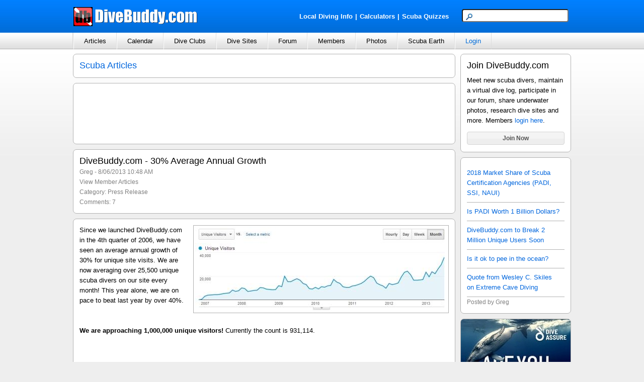

--- FILE ---
content_type: text/html; charset=utf-8
request_url: https://www.divebuddy.com/blog.aspx?BlogID=11310
body_size: 55850
content:

<!DOCTYPE HTML PUBLIC "-//W3C//DTD HTML 4.01//EN" "http://www.w3.org/TR/html4/strict.dtd">
<html xmlns="http://www.w3.org/1999/xhtml" xmlns:fb="http://www.facebook.com/2008/fbml" xmlns:addthis="http://www.addthis.com/help/api-spec" lang="en">
<head>
    
<title>DiveBuddy.com - 30% Average Annual Growth</title>
<meta http-equiv="content-type" content="text/html; charset=UTF-8" />
<meta name="keywords" content="DiveBuddy.com - 30% Average Annual Growth" />
<meta name="description" content="DiveBuddy.com - 30% Average Annual Growth - written by Greg in the Press Release category." />
<link rel="canonical" href="http://www.divebuddy.com/blog/11310/divebuddycom-30-average-annual-growth/"/>
<link rel="shortcut icon" href="https://www.divebuddy.com/favicon.ico" />
<link rel="icon" sizes="196x196" href="https://www.divebuddy.com/images/divebuddy_196-precomposed.png" />
<link rel="apple-touch-icon" href="https://www.divebuddy.com/images/divebuddy_60.png" />
<link rel="apple-touch-icon" sizes="76x76" href="https://www.divebuddy.com/images/divebuddy_76.png" />
<link rel="apple-touch-icon" sizes="120x120" href="https://www.divebuddy.com/images/divebuddy_120.png" />
<link rel="apple-touch-icon" sizes="152x152" href="https://www.divebuddy.com/images/divebuddy_152.png" />
<link rel="apple-touch-icon" sizes="196x196" href="https://www.divebuddy.com/images/divebuddy_196.png" />
<link type="text/css" href="/css/form.css" rel="stylesheet" />
<link type="text/css" href="/css/default.css" rel="stylesheet" />

<!-- START OF OPEN SEARCH TAG -->
<link rel="search" type="application/opensearchdescription+xml" title="DiveBuddy" href="https://www.divebuddy.com/opensearch.xml">
<!-- END OF OPEN SEARCH TAG -->
    <meta property="og:title" content="DiveBuddy.com - 30% Average Annual Growth | DiveBuddy.com"/>
<meta property="og:image" content="https://www.divebuddy.com/members/photos/1_11310.jpg"/>
<meta property="og:url" content="http://www.divebuddy.com/blog/11310/divebuddycom-30-average-annual-growth/"/>
<meta property="og:type" content="article"/>
<meta property="og:site_name" content="DiveBuddy.com"/>
<meta property="og:app_id" content="168035596590928"/>
    <link rel="alternate" type="application/rss+xml" title="Greg's Scuba Articles | DiveBuddy.com" href="http://www.divebuddy.com/rss/blogs_rss.aspx?MemID=1" />
</head>
<body>
    <form method="post" action="./blog.aspx?BlogID=11310" id="form1">
<div class="aspNetHidden">
<input type="hidden" name="__EVENTTARGET" id="__EVENTTARGET" value="" />
<input type="hidden" name="__EVENTARGUMENT" id="__EVENTARGUMENT" value="" />
<input type="hidden" name="__VIEWSTATE" id="__VIEWSTATE" value="Vo/z3N0tHsubaWQSUd9HnTC3h6aK/ZowrKHj5G3ReaAI9BiJSgb5flxjzMBmXTTj7VafFnBXZhxMua6yxh2mDRiKS+qUlCA7FnFU3dusenRgY979KnprVo8/RMFh1hSAWr7ghWO/XjFZi1skixpi/rR5RHsAzK3Y4g/JpyqAD35wP3ZBuiep30qwYKOWyNULp7tQ2zx+JS2CobsSmo9NSPCwHatza9Rwu0XZPBFMVX86Q8qFINZxuCPLsPcCz47YnTqllkfy22Wv04Z5xOb8P/D7xUcCl6aFIUTEIC4zElCh8/gKbc73ow1S8McijPycErRFjKjsxxP0+7FVj8GiSs02m4OkjYMEAR1I8/8N0GkDTPIVSTlSeh9KAkk0cHvx7rFfRGBAmkHBmk8mWR0xh333ZlABlFHDdjcxrbW/f9uaP6kRt7tdH4Vz4mfmqTAZmG1ulVCdTXyKPga+FjkK9/D7eiVAafxBUBjoCn7yxfu1KBT7OqNfMRHTAkh5yEIHVUXm2AzHcBgRbyxFrKXwNJd1/dPWKhv5jGEmnviOEnW9hcS3zXj1+hxRSnPQG71Sqw0lu/[base64]/vj/R1iDByyxFKkobpWGsm+zDn63Bic/y+jHuR2Lbou67ooJXRbzDdhnPCp+Miz2oUO4H0qNjKGoK86nnsqs0oIsRz1Jae4oNJuzKrHwnIDKBZ11loM59RNfMQhXlD0juKUlg3qWn+RYAYUdp+tQ3cXZCbp/kAMPURvtbUlwI61ZjQWMLqtUkYLQ9vBd+Lm8aW+2VHfSy4PSkd3dAzYueHX8lFpFIfuRAnh7LdfhtMu6viy3zR1wigbnkWGegLlvPOYgRnIYytS4h5GkvSUqg75/T7IvW+WFZRW/8G3VhajNqJt5hC6CEhrUKewChiaMhv1CtYFmQIGEDKCZXxTT+P/Y9RKW8KQ8T9QVJGyCCfJOy6avL0zGQEyYRBNbaWwhThVVrQhe6J6ownF0yCxADwDhOE/ZufSfyGn0K0Fm1kcyvkWZNitr7Q0qWO2Qv1aTpdM1FAJG6veVdEPVROnk7lg8kUeobBaFPd9DXqCSQvROqLyGxkAEJMjO5Ia8nq6FIVK7WVt2pTcQrNwGhwgzN6evfK3kV9oSUgIY/92nMAqXxEbA23RBhqGA8HkmaDVaqHkXAU7UH6PtknjHy3dX3Ti3g9sejVYexfF8w53LRsRU4leQ3AXC41+SAj2n6Kxfd8favNQeWW5gPRBcG4GNN9umiokoFh5FYLaE44oJBWrmrANzWkdzArxZRgp3jsGmAV+bdoH/AHKKyGgCJh1o1KMtaB0JAyhxz57sCGuDpXApId33uGekaINWm75Pc4JqxI7UhSN4XZmQd7/psxm31avdh1YSGGYxNR5Q/A/4m7/Ptp5zJhlg3VM2OXL+aF5x9AkDM+zZxtUdLq27OQwYnAJyDqdx/[base64]/R1bDmUHtMCmIR2MQ6Ci6/n58YfeXWyzoR9IyDLo0D2zqgbIowVe9BcSnCZ9Q7u7gDJcCKHH2OQWZzVQ9FnCxIeYoJcbEhHWEr/gcnbyVbR51XbJokpRJe2Cbi2GnQOjkIQvK8+kHPRzcV1TaLtwVB5LvjwcEn61z/yYalxYiVoGGTF9Eb9rqO9Q7sJU6hwLFviWoQMXvG4rmZrIKS90D2yG+E9Cbsp0FBjOt7HkS/3qt+kxZmKb/[base64]/xSQ5eXUoCFTBPO3XtjRIRHVuLOji8Mcr/O1imV3cqqhjlri8FoindyUK6D/GVXIdwmG23EAS+liqxF47tKZmjEqrNJnejJ71HLZQ0SK0ckDGeCCbM883sbxArrj6GrQTLWT8djpyjJ+ec4Iw2gNV03jhnZHxDa0IQ7VxDuU7Uf+DOPMeXTjVsAET78auax7WqA8dS4CCYAe/FsL3YSfyj7NhN8j3ZI5x/EWrdh5zLjdcHDzldU5adctoUP0AH7o4bc+7AXLNnT/7I3grV/5MADbPR2vncgffWgYjQES/6Qih0CYwjrZt0l6v5meaTOdQmsYmNxHOl0W2TclsibySJAhr8//mmJoECSyvv//IgcpkC593zzqBmGxUgVirSwSyE3CetcN9pOMK6Ly4hDC7fqD4nd73CFdjPnAzK8Kr6LD1O/jTLzxWQ0y4ueJXBcuSalOebIhgpxPlpJK3SQ7MwnfC6y+KDt79hLNyXQyzGr+EuKa4DfbVb6Arue2UUYENKp3/NumtZwyPwrCmEADcnrbshHm787ppfXmM8TC5Z0suJP8XPyCpopprMwrAnsMhU/8Gy9bVYctaJuFk+nu/XIXNB22drYcG5qBI7h2MfnPeTzY9sf5HlTOqQqc8YzQGDhXiFZtarYLm1zyhBqi/MVLBT0s+eOo0gjGPFNHvfLGkYHMC7peghl2VjHcC3FNTc8EW8NM+X0aMk0yHmz+cJrWZyB8EEMoonijuSxVSdT4tTU0C60WWHIniUrC7uCFjzrSUqscSIahHVYzdYVAsZ3lZojQ0xyQDHrVhq4FkDf+f5CRle6bt/tUgUdQNZpnjzlh5PebPXSKGqF6FiQTikDjC1XNBz5AQC6sICifAJnz12ApsNdsB6rV5MyEpfKqIpg2SjnefmwBd7M/DpHrrkqztQ2KgrYa7rOApIg54XTiyJkkf+DjF8oxtJ8mYtOO/Dcy6L1NextUIr+RYA7WyM9ZKazod7sEp4WgGy/028AFXvlUWGAwv4/YnvyaP/rcTm97L0ZJeA2ICit1l/U1HQwqhX/4CX9WYjvQv+Fx+uLg6Grf7VN9KzLcqiiyhTpYlorKB0GGboqkNlu3HAZSaDbjfGq6Q69ReP8KoKKH8P0gReea1WUXTla/DNdwM/tiiqEQZtXztI434d2LRU0KaMZNB5K2kmSK9pgtMs+pJqcGJzrWHmPgj0zyCUQ2opl9OAPNjLRQUubURaqNQfmKDxBgJUtkERksnoVVW86Ek4byQh1OhxrjzzTSm8ffoaFA1CL7VtEnunyA7/BMCKZYFu5KRROvemDvmh08r+DBVOdWDcr9KKYQpcGhO8A31/Onl7TdFnh57yb7HGjpdI4LlFmwcz0B60iWrJ85XjNuCc0lqMAkBosdns893fB0iy52rF0SD9O/IQH5TMOvj1NW07slwtcigQt+ylWyJF4Xoc6qg0fqjggs/mv0u7bULJbebUlietRP1emXAZtTO+m29O+aWtbbVhELTWr2m2A0IWazzNLD/4ly8TvdDXjmecjo82XVQvFfda5Kkj+14I9iqUUtcitBM7RSykeBMzXdLXc8TZYbYNBb5yEU9u1PUPduJctOrZ9IKB5udELUmVTTJwbCwAT/dpy37Yq/45FQ7JSg3pnFwSbjkDF80p5v1TBFwlQeLf+PYUwG/A5FjXECS97P4wMFBxnE38PVrDFqOa8p5YpbcvXQFSPGgjUe/BNxUG/dQdqViGOk6l8gSrUyG52CIDdgB76eeHo/E5bIewenjRFjvxkXNxRT0AmxRuzDAnJve/zDd1RaJ6AdM6ujIq8cbiW1fyBjxbKAEq5aM11lFpAAU2yKI513JtwOYv1nQ3xH6N3icCQu1EMPTXG6okbnOFGIimMieC+CGInDlpTnjclQk4ZPYkUyu/[base64]/aYhIoOwr0VjI28IBPvy73ITMd9BaECipa3YjRd8noTN6wwRQM+4PpFkeOvvUen+BhY9EII4/U0VZRzSMGPB8rWgU22ze+K/fcvyfQfYhyvWBOV6k1F8UkGux8ipYCznyJvR32+N+P7zPKabS9z6omvC22hhzR/hDibHJBQVmYnDRI08PI0vjk0I2wV2k3nW1GvOh0ny6uHapNAZVWGnwtdp0y5TSipG/cvvATJ2acuV+8nd8Zm9SpEUKOWU6TDh1/jApU0dIu5i81nUKXD21i5Zyt+ItuTcwAsKbVyLBqH+t2OkHWSqnrS8YMtfq0O3y197g8cT36uoLq5QhRwKrd9ZkusBBF+3HGoTjvBEsHuTN3jywPA7lY8ER7Mh4dLjT9iq6x67naI9b9s9OK/ngpFYrHKmWbk6aZpG/hl+0LhsrAY3Ax0BycvSiRKwx3wD2x+ZacgsppAfZ6IdT8n8VK3ful21ukVzZO70MToenE/n3D5SlbxCfzwt2RcKe1HZ9OP/KN1P8ic47p2i/M2WR1MR96q9ga55C/iJTKwDXHQklYpTAgIXKQZnpAOuna3C0aEP0JCxyLQcycCi5uFRXAs4/mMznmbf0e3+GAmCi7SqJkpWudxGPZfrhUAmow2+Fn6FrmZnlvwUJXugB4mnZH+MDayVfl1SXn1cJjehAVLOityhDN/JKR7YefyzizWh5hT3IXq9Q+J2vyBcfG+kkngxooAgkuLEG8qcBLIynm3RF9SJazw8HA3+czwDmC0QxgC7JoBeMFxg5334DWHNr2Rh8P0HSe40W/kUJr10VB+AB1/hJ9msdxtFcLJbt0Lt/fxBd332qyCEuN8CINmfPsBGA/vn+JTPPp0RlH/1h4/LDLBt3hEca9bzd66AigIpTD5hRB8LIRZ93M5qn6yBuAdBuhU+A11DRfAvG2xGgIcG2AqYWq/W5gBQAH4+KwNCzldmSg8juJ8DkqHi2fOWPOj7wF2PVrCiCyco9wcmhBG6THOX9uizmPbYGwGO4/Osaeif7ecdwJB/d9dhtiegzb/dfI2ACHEtsA42be0tcyoC2Lbm5oB4s49HxxKCXIGq6Y1JCLkTd3e7Ma4IIYH5rJMQmtsrLXlxGD1Zo/j7wHV46/[base64]/AvyW5T03qPMggX893+zSMMVWzTW5mABDMjD92tBnajB7m47cMgNSUzdbQAhpNWwYp6tmR2qFZxzGlk9cEtjwQwYlVMEf4HvP57m1c1rHzytL4X8E8QTdnLh1xaj+9tssCrTs3nkoMmlGC4Sbt82vZtk497AQBogVW6AHRR4sy39RZGWNP/auoqUjadVh5AfSzrDF0bUu/[base64]/1W944DwvXuyFQu29w1HBxuz92bDCt5dck9KOl34mQJUfcLszcl8RBQhp+t13ZO7de/O+9hwlIwzZX/o/2J31YzWkImUQfsmI+YpFCaZpuvTXMsfV7sXMSehGeLMukDau33o39xOhqwx+VX/AZaX+XV7oZq2sixPpqAGPE2/PJc6IGgX3ob6Vv6L4s4KH8/MHtk6rbKakUjhGeY9GnbI5GAKWvtfD3Dd0qHCYt3vOuG+kLwcZKDBjMKUyjv7OtZeLmysJnAjJp1qNAhMv0El5eGjOD32qBQlLjwiesl0uPVP2hzyuuG+tTgQ6YZM2TeN+dIUmOb10CoCpn6x0k9BPQbOyXa24P/ZUJw7PDSV1uVsSZyOpUyLjg+wSIpNl0Gzew2/dYXpTxMDZfJlNdb146a0BhgSIo+0r2m2OrsqRh7H3XJozGFr3PfVxT4YwT6Jcyyd3Zqf5UGjLRO9zow7Gzt3S+udE+3pDkgQXWFbvdKlJnUGzz6S8KTE5qIhPe4rTfAVUs1yL58yapsPrRmMRPWYQ+2QqG4KjyHDI9U7DaV5iECrneIZ6akFrJVMPn/HZq+HTcsQkdNyTgSEhSeOjVkSFmSfn+BcLeC0zi4BWatKkAKvhxz/flpbmjFsgNnYyZ3lOf8Jq5myR2Zuj3IWRgdIpTEOBai7kCgqqi/gE5fuWRCos9++49c0+CP/UkAVvt+LGg+Iv5MLsIqgi6GiJWPSsnC2Pp3ta9wx5yHhdSQsWrAm+L31EMTp0WEU1Q8YJ86VU/[base64]/b4rbM1nRFYJjLzWuP4gjVUfv6EyI4mnkZGf2MZw1rr8evW26xVc7enfFbJmJhUBw399CAI+y4PMCIO8ubR+k3/GsXCaEKTEoA//KMEgHe9z8xULfk6OVB0563TpS67LyVmbzAfU1Ri/[base64]/vKq0uzwk5Mz1UhTzelmil+P345a6xX9d64kyoYEvOez27M7CC978v9GqLCneDezED/54VNm07GYYhhVTZnuvZ8sw7HIvt8izTOfrUEpk4w6mq3G0PFc0+3wfPt+r9BZ/sn7WKmcFpdSxE5de+lb2m2DoZoXF+7GGHHlBa3RIOZe5hEWe+eHfKsi0ULb2XniuVWM/29G9KoH1R79ZmchjaMcTNhViMGXB+jOD4jV1RSGxKIktQ3GllioTGNLrPXCTjGWFNqi5XrtKKNngJzYgetcspqlh/haOmUkGiAPbC8ODAxCv2ongu7bH8M8oOc49SLLJNP5Rxp42f6LEbSe8/0GV4ocldI4CqQAaC1uBb8YHYPkFTKfanirB9f206QlAqCDW8huoDzEhjt8zJeLYwYdsC5oQVAozdGcOhXRf136EmLv3kR5gQMsR3T9w0o1b6JUxuohcifEJkJm7euFl3I5TxKAM2/+nDrVQlGtP6YWnumPjwXQtyvCtGpm5R5JAu+1SgnYukZiAVO39Fdef1ze2DJRamU6P/g6XNGYiGY7MnFHtKz2hbY6g4n7XU1s124BCCvIPGxBars9eyP5rMNCb61ANLI4pg5vbzVNylkMFIua/Omq6anQrfBYB5DrHn8Uhm+j7JcyvkDLb1o9tmpGSHPM+NqtlvlLseZaWOIELW1ZQeWzlxCOsjX0gkFgX8KBP6aDDwhMPDS7NkFxfEtIyfTT1Kj7L86knHhvPJKq2bGCrX+WUzThFR39mdXVytjN5/FMRA0ToGh+GoxqrZ2R3W3rgLuUf9r31MmcLUDFpddR+6y79tKJbNj0OqEIXnLE7xFSOXrIz3DnA6n2db4g+4BcJVP99p412e9kSK52vmldfJMM50hTGeSOrWc1wYQJ0mIO9W2xif5+R/4vce0rhRnSHR6OL4RPbZBog6jEEklD0h7ug5Dq494jU/sF5ULtuxx/[base64]/2GovFTfATCWJJoqrVcSicwXPX4jI8bYoLkk+dCFVdyPqLIREXZ7KfPYkqPBlzpgI8oa6GnY8gl2LBacll1xhWrt+T1Fy59/[base64]/79lUsDfQL9C0npQ7NwaksW98KBmdI/2O3CDSNN+8bQOOHeliS79Xe3LZ0AwRWU6pxQqTXfzPrO32kUknzsNY7rZdxOdWumVObB7QeY0uoKzT9KwI/4XmdLLxJPHBRVSTk3lubOzk1E4YkR4PaqT6oBQkb89aAwXlZde4oMa1dcDT28B6x8RhMpQUUfnKPN8g3aOaqfk8yELWH+/yI7XruRX1/EHHTIlXcanZwBAEaPyk5vDDoFFT0QdAaQWLK4mQCl7fTldISoZdsGo4OXAAXRxvEvmQGurXKSlkcXipZPLhpoXKEGfELmkkwotzQLe2AK4NesKGKbidbTOYsw8oTA6AgawRmy/e/BEPpiEVAIdwICLERptvSaQMESIO13VdZyDfIP4zGsSk8Rq0ACY7+w+eVhkf/X+p0L8D6Do/fKB3so0J+KvxVTdfr5RXfc1WjxvIkUvEhDtksbhYO3WBZsV8jK6GdXawNwU/hcDvEWnF93G1TXTjzu+M206jwjx6JIvAmsJrknk8aEYJFYkDYROc2MgpemzQsntWc8HdO9OdFnJSBCtoyMGno/7vTJQs/A1BFHgGX9NTSagieY5fPzMza6iZ2DWXUXxH/RGzCkRtGIq0c63wxKV2dNlwCusCpywpIrDf08+uPaXC2R3qc2lSAuqOhitiTyBfLuOoK8HDYp2+nS8O+/GnFpOfn/5Zmxoz2vJuGQAH96IAcLgqMfS5oGdqrnULhm0GdNldQR37K5SxF0yRBewHXl/iqJRh4bvPmsRDf2m+xyFE9CTFBHiBU/OTQThlaqiiF/bhpf/2ouUe+EaFm6ByPy+f1XtiFHGsSKfeq4OP4Aode46U+QMCNrkBeWy4y3U6qBSOljsto6TU856tujf+G9M42VMsKmZzmqV2JL5VIG0uu8TCphaJxwB9NJ7qTLFeISiNWn6PF+M/hVS/+LhxEtwAtY1atcabp83LZkV3/T9YzqiBcgE5mAqceDK2Z7YH9Eo72yTerLlKUkjymQj39DyWxugbUf7/[base64]/+IHUIbK2UA0ZTfae2GE3NiLVICkHuwgi+9gTMBzKeI/nJIoJ6PzsZDqJqWunKV8G8WyDsEUrYZNkF5Zfo5NSw2NxC9pg11NSAWDqBuRvroE8g65r1dkme4ffmC2bSjbaKDIw9DLTvxSRlgupLvMl9WrpPSfIRgOL+FP00z2/ohLkfnhaC6Q88wJ02OOEii1K5R7N9RvbkWNEGPKI7s/i9Q1ik53LJbalEdJPHYbKG3vlgQAFCrmEakiXtvBEoHXaST1NadaCEaGPj3GEhmAPRveMb4/i+twMoNCMPcMGiY5r6NBaoq3u0hRASMTE3JhaMbs4coWrKMJd3i2sjb5IIBIAwKvZiRKjrwVRduZOHkKrmBqVSqbKvGK4MHrBDJJ+vxhCOsjzaXno/udZGPOliTJ+iEBY0AEHV6/G7ECKeO6CGzKVzymI+b1Xy2cjXKFomL6ng8y4f73YIrcKaUP0YJwiRcQH6tDPCW9e8AgX5r82K/[base64]/7oxJdm6jjLdWjXdPZS6v64teO9HKz35O2DSHSLO0+2zPnxxmOBBHKkZOtGrLzRoFQZoAG4ouhS0gry1IwE3Pt1DSuXI9fBFN59zoNDBDXDKX1tgwN7yu8OmLkc+WnhLJ5B8N+ADLcpP/u22l1paK+0eP9PK9dvZVTEJ5ujxTpiLZNDscb0zJTzfdeMQ5CITGara7haUQgYZnOr1aSYAimt1FMv8HhjR3WRSc/NDHMvGBy1pEFwWwAj8fZNsx2G/AVaxZuYWX/nxPnrVO6UQv+z4hO5mmMxrHkSU/bFTpyLNMftpQ80N6osLS+edA0EHASkDXHHSpkwG9f+mSOWu0+Moo3bpElhxgZwbEmgG5/RGB+exV/2S2J8+3e1MzibFkr9xXrdXLd9XLjkHNiOelPYkZW96QA5VBo8gemLD5KB3mcB904VCvZ+60JpQ8XP1PZdjNJICXQ/umcwC9DtPQw+w0m7AWTzhBV6kw+QSGpfY/mz9yLd7bVbxp7mnlkqHwwbLZbumE7+uejnjD5HFHIQ0jxbDLRqg7TRkKxOESaDzOAiN+3FX8nqDRlm2Z5fcMVCK18LOMzs8WqwNgJS2Aqmsr5XSoo5CZCxc4PxgGCmvoNiPGoicO/4t8dLyERLuy/iTvadqSge1FfPhy1Y9gX9jX9/GSILnH5Uy86q9VNd2gWAlX0+YnrWUIb2WLoVQYJRLNoRh5qkq0PzAKOaAGOLM5aZ/hEGYziqSTWuUVBzaBMNRV0MbXplI+K6/4f43iHsb9nXZ5DoSn8g8vAOkx9tfpjDD0p/TGc/U/izquadZv4bPvT/zL52pgigSSkcI710CuyVjkdn4Hw1MaWiU92465O6AqDfk4siZfjI7ZGg1XFikutF4fBwy9o3Ygz9qsv5Z7MRx/mVosKjVXXLzRL8URKsYnTs97AqrMKNLAcZMYUv3JHlfC+aQy9UUIfL6JFuktimTljz8VzCJFEPUzqFPDW1Q4rdUXQyANe7gVE2beMzNgc6W/vMKpOCUQuePRnRXMaZrTkrqMlAIDk/JTCl1e8/ClUpM+hoMRJ4WtcThIA9X70QriSbF08KPEiYXF1jlFA+pct0eJDXc8JT4W7WZKE+lyQsMQm5QXEqv44zGft5ndJe6l9Y0orTGcDHkcDo462L2PI6XJw9cGiW/VG5dOl5rmMVnufDKQh6zTn2ufO2Lb123AIvBtgqK19w9GtJ9xK5g7Tn0IYWdkOHQCo5jp5UK2deFDFQ7C9OI6gXFTAJbxmRKtquiovkW6zuhAD9D1ByYPS3C0a8N+SQe1Uc9vEnytE0yt+RK23ef0DQo/nkm7wUrO+fKm6UfS/1f8zKboBxlyLFEQr+6RSh6FG/H3+0CdTrk0j0Ed3Ht4HQqlF5fIwpZm20cg6G/[base64]/bBaIWVwSqFp+lSG08wkBAX1ppHYnxsaSVtcVC3v0cvo4xP0qFqijayNMHgoooD1rXceMAtcwAxxnvEav0VMB4xIIwHPrzZWk6NMA/19kHWHgx3r+agI9qIycmRq7wKZ9Qz78NC8T6zpOCWHbO8qNOva1sVXMPzTI28ck9rHK7HOGO0xSHXurEDL17lu/3DH8TPuKtyaiPUycMOA/FNxR0RgbmtDb6i77FSUJOBsIht4o/OBJ1CCAjXiNsE1hcCklN8whgcuMztXAhyQJOYrkAKvx8Dx/BN/I3GgIJMxwgrj7tQFiIuVwG1OG+Q9Yf/cXJ41y9zhc7UhQJHL0YqecC/LkjTx66LN+XN2T/CHG00tDWMK4oesRE9y+PZcPJnIobFGR8e4UMTCnsRcSm+SSecTGoFr9RfqKkicrAX/eGB+t8KeVwrD/H/[base64]/fuZ96DcOdvxpvSrymZrV5+gtIDSz3Vl+vMdA8F6lOWmYWcrGn8a8krvwrmGCG5xLNNDWDKtTGsuUBwzcvpBrv7ZvETun+Yj/uX+9bjA245GnY61aMP4f3arC/QHNXTqNh/7oIzXW+o0cvdJZIacZrIZkxJbvIg6hlnEZ/l68BCDyR4035Gi0NOHLoNn5S4kGoTv3Bi+zCLdjRzhG1gkRcG6VRN9ErRsJ6RBcPkWcPwyT0mjTmXv8GQDOaags0gGHXka6IExifBkD2yrC8lk5+WtRy2BRRnkJ8OQweHclqCAOAe4JQ755KVAkKEBtyqk7mpgfvqXS/Zl72k6nCdqv6WW1kXucwMOEoGsaCpD7FKTplBuFOMbpu4n3ez8PPPlOOWYb4RQocNoZ1CFWfbNG2TNHWNzp6OSpUw3x6hYXHG9c6tGVwpk1/[base64]/FiURec1s5w1r9XaYEDYs4pGzyuC3FzNDyarRA19PQ0ye3fIVpIdf7hGCWBwTSkAWlb9oCF/DXPqm5aETUoKOvQWI0ENliIP/HJEwwyEmjpqDIZ0GCq69H067oU/LL+pYbFJ363WDAw0Q3PvhxBd2o1yzm+85e/RaUdkj8klb1w2eJX8f0jtI/1AUj/Zd6FXWaE850YgE+SK96qEv+FCyfJee87+1fwCKzkgEPy5wSaBOMTdjWmX4r5WHKraxQUxM6bDGU+ym28hsh8LX3PIsILHuo1hS/[base64]/3IfPHx2/s3NUL/aS8EwnF9Ko5IvokSNyMGNZ6YCaszYDxAO5KKbmgCLNVElpIRvzyo/ciYb4QSo42+zWUV1fO5/TYXwYeFxWoB9wgmq7R9KRICMYeyzoJoAh4kyDWNJTeN6TO/HP5u2SerlP5tU+nx0xsZOgZAHSBBTqQ+NxErMxXtnAv7DfkdS44QTLiJ5Yi+Wx+qeJ+n8NeojU6r6aRLCL/H/[base64]/h5AhfAAFZJveZovF+baNTdMyT2Cvv/G1EBJ1Pv0ZBhz9fsrLghyj7jJi00JrCFff7jS1cjp0jXmGNBld46kS/xDOfYQQOk9owIsNvTkw3Nul+J7Fsf8Cr3O8TqMWdR1VFG7eeb7R0PJq7UIx4Zfow7CJQ3sbyocpXwu/YO9DkHOoQrTh1sDGJpkUA2gbi+VzCSdGoXFgURyFG/ISQRzpAodDXNt+r79hLW0MafYyGSsAwYI+uknRDUkMJbqgU5rXKhasQUOufUn+IPNMvyJIigqqfm9KnUwzMeNnsvEltpb7QfwYo3/fGU5QpxYtoB2DFeUwooBg6ey1iXe0TeF+MRKNYaoR+JdW0eo+mu6LVNozjDU7gwaCTFsntXm8LZGi11y3SOkyQbcWEgI0+iiErFwhzT4J5oytcci3xIHOwYpp4OB/cEaGpd0tL3ygB8upGY9gHlv6oQip/rd3Rjs2jvYnJNxvM2bliDmcuzGo15PJtcrsw+yg/MqZH0S+LLjDWIOtxLZiy7fLffGymfEaTwFHgds2vgjxLnELikFDyiFIs2JQeRFTibyJpvZbslX6+bJf9X4AmgwfEpf1mjI8N3rrBrA92zTmR84deBsvhyHtmv+vOF8jUF7Oi1cUfNccWkfATJQ4NtKvHmNsAiBPoSReYF/sKyw0Vu8/6lyXfE7WrJCsnqzxfHe5L/kAOUpBoKuf81hO2nucN4vnyd/F+teWoKDSskkK0H0+MTvlQqYWqr/pG72FIEk2FiflRRY6zx33Cyfa6yTqWD6qACsSCdjk6AuTOTBsSHD+J5Fhn4YQ0jdyI5N7YU3KeX68qweu5EU0C8hBxpWzaJfdnxIighXaxP0iSphUQbNq0J9uFnwHPOwbpmVtW9Oyhyugk9vGcIAntuHpNbUp0q668ENxLx+BjEhKpaE5+3W+afw5/t/HDG/abD2NUUwZ6EzYf2ddOewf4og3dsB66Mb3zbJhzvdukpi72c6wzv44DiDHbnjhp3STDtdjcsRqNcCzRZ7VdM0CAi1HrFT9qfSm/s0n9P9sige+Rzci+HvE7F5l2xwlcUnHbXn/Nb1++e1hMgF9JnV3QKDjInZwmeRbTFJKi+IVn7yvLDMl126vL1ESCNtlDMM9E/Bz4jkisYN0iiVjztZdiWCRcQmwh4C4+AgSFocGf0QvrDwjHm5cxJdG565LQG+Jac0c6OVFXG/JOo4n/oT+BP0P5RJZWZFzg5lY6yLtYyhAUnoxbwf4hiMyF6JlMSA72/e8Vf2/Tdm24EmdbHmE2GpoAP+3ygcBSD+bxm8L9yHFOuF5QLfBdP/jgXfolbjQKKnP+E1v5bqa1V/6xdBq/fxIRWUXZh5RAw1/WCcGYYnmpr+vEStU1wbDzi90up5auW9gvD83TOiKE7OdV/CVyQQlt+rzw3Xzmm+AT843CGhvBqanhM+vtqdK7MnBa4lOZhER/kzYLIBUeWUnI05Nb+0S25vUw6dTJDZq2w7CwV+fldGOXIkqLIvUclRd/68uVFcmFuaHLyMA6qS8VeDbl5vR02MSzIgFXzTImkayAnhQ3tphUQ702PU7a9lWOjO0P66tmbRnXs8jgZKQQwWDa3NVeufuqwj7GrwkpaQnWZMEj/ySJRCb874XYdsvO58jOQZrAqVHt+zOFX4+UXZeZ5mt+OC3+hdyoXPiLOnEV+jU3pneIHLRO+lbQl5zWtZauILnIrXuGLj/AHX4ojS06Egt62nQKoBqTqmBDOgQkitAV4MmmYudxN/4Kt3c2rRIYVJCdvU5pmsew0SIXbdA3OSvqWkx4uUzrFZdxxgcZrMi+9czvxo6V3UbGh2ltRVjCZI4BcvcHRLMZzN9J4kyIwwCFMzxSa8UsVOzIDDYAp4EdxC724+6iXW9+qTgWWb89KBTuN18QFTf/4zgpVJB2owbgtXkSyXN6EbjgN9NvDJe5tnBspHPGBgT4g84Q4plbisiInVXbPmD7OMiaD4GrG7JtEBdKIMoD1AJCyApBuM0Jycu6eMccdcu8lp9sYf49ZufULa/bqghEiwUfthMAbOEqrLZzzRVi9v8a5K3TbIEdc2GK8c95BzN3PTGc8XRmuQiWPU3y/tA1IPSzxftZVho6bnRYGyvqi+rgMS6fib8Kb1tNI=" />
</div>

<script type="text/javascript">
//<![CDATA[
var theForm = document.forms['form1'];
if (!theForm) {
    theForm = document.form1;
}
function __doPostBack(eventTarget, eventArgument) {
    if (!theForm.onsubmit || (theForm.onsubmit() != false)) {
        theForm.__EVENTTARGET.value = eventTarget;
        theForm.__EVENTARGUMENT.value = eventArgument;
        theForm.submit();
    }
}
//]]>
</script>


<div class="aspNetHidden">

	<input type="hidden" name="__VIEWSTATEGENERATOR" id="__VIEWSTATEGENERATOR" value="5C9CE5AE" />
	<input type="hidden" name="__VIEWSTATEENCRYPTED" id="__VIEWSTATEENCRYPTED" value="" />
</div>
    <script type="text/javascript" src="/scripts/focus.js"></script>
    <script type="text/javascript" src="/scripts/insert_link_image.js"></script>
    
<div id="header">
    <div style="float:left;width:40%;margin-top:13px;"><a id="inc_Top_lnkHome" href="/default.aspx"><img src="/images/divebuddy_db_white_lg.png" alt="DiveBuddy.com" /></a></div>
    <div style="float:right;width:60%;margin-top:18px;text-align:right">
        <div style="float:left;width:60%;margin-top:5px;text-align:right">
            <a href="/local.aspx" style="font-weight:bold;color:white !important" class="alist">Local Diving Info</a><font style="font-weight:bold;color:white !important">|</font><a href="/calculator/" style="font-weight:bold;color:white !important" title="Scuba Diving Calculators" class="alist">Calculators</a><font style="font-weight:bold;color:white !important">|</font><a href="/quiz/" style="font-weight:bold;color:white !important" title="Scuba Diving Quizzes" class="alist">Scuba Quizzes</a>
        </div>
        <div style="float:right;width:40%;text-align:right">
            <div id="inc_Top_panelSearch" onkeypress="javascript:return WebForm_FireDefaultButton(event, &#39;inc_Top_btnSearchButton&#39;)">
	
                <input name="inc_Top$txtSearchTop" type="text" maxlength="25" id="inc_Top_txtSearchTop" class="searchbox" /><input type="image" name="inc_Top$btnSearchButton" id="inc_Top_btnSearchButton" class="hidden" src="images/search.png" align="absmiddle" />
            
</div>
        </div>
    </div>
</div>
<ul id="nav">
    <li>
        <a id="inc_Top_lnkNavArticles" onclick="javascript:return false;" href="/#">Articles</a>
        <ul>
            <li><a id="inc_Top_lnkNavArticles_a" href="blogs.aspx">Browse</a></li>
            <li><a id="inc_Top_lnkNavArticles_h" href="search_all.aspx?search=blog">Search</a></li>
            <hr />
            <li><a id="inc_Top_lnkNavArticles_b" href="blog/category/79/educational/">Educational</a></li>
            <li><a id="inc_Top_lnkNavArticles_c" href="blog/category/98/personal/">Personal</a></li>
            <li><a id="inc_Top_lnkNavArticles_d" href="blog/category/99/photography/">Photography</a></li>
            <li><a id="inc_Top_lnkNavArticles_e" href="blog/category/267/press-release/">Press Release</a></li>
            <li><a id="inc_Top_lnkNavArticles_f" href="blog/category/78/travel/">Travel</a></li>
            <li><a id="inc_Top_lnkNavArticles_g" href="blog_categories.aspx">More Categories</a></li>
        </ul>
    </li>
    <li>
        <a id="inc_Top_lnkNavCalendar" onclick="javascript:return false;" href="/#">Calendar</a>
        <ul>
            <li><a id="inc_Top_lnkNavCalendar_a" href="calendar.aspx">Browse</a></li>
            <li><a id="inc_Top_lnkNavCalendar_b" href="calendar_search.aspx">Search</a></li>
            <hr />
            <li><a id="inc_Top_lnkNavCalendar_c" href="calendar/category/230/club-group-meeting/">Club/Group Meeting</a></li>
            <li><a id="inc_Top_lnkNavCalendar_d" href="calendar/category/77/dive-trip/">Dive Trip</a></li>
            <li><a id="inc_Top_lnkNavCalendar_e" href="calendar/category/288/training-class/">Training Class</a></li>
            <li><a id="inc_Top_lnkNavCalendar_f" href="calendar/category/231/tradeshow-festival/">Tradeshow/Festival</a></li>
            <li><a id="inc_Top_lnkNavCalendar_g" href="calendar/category/141/event/">Other Event</a></li>
        </ul>
    </li>
    <li>
        <a id="inc_Top_lnkNavClubs" onclick="javascript:return false;" href="/#">Dive Clubs</a>
        <ul>
            <li><a id="inc_Top_lnkNavClubs_a" href="clubs.aspx">Browse</a></li>
            <li><a id="inc_Top_lnkNavClubs_b" href="clubs_search.aspx">Search</a></li>
            <hr />
            <li><a id="inc_Top_lnkNavClubs_c" href="clubs_featured.aspx">Most Popular</a></li>
        </ul>
    </li>
    <li>
        <a id="inc_Top_lnkNavDiveSites" onclick="javascript:return false;" href="/#">Dive Sites</a>
        <ul>
            <li><a id="inc_Top_lnkNavDiveSites_a" href="divesites_browse.aspx">Browse</a></li>
            <li><a id="inc_Top_lnkNavDiveSites_b" href="divesites_search.aspx">Search</a></li>
            <hr />
            <li><a id="inc_Top_lnkNavDiveSites_c" href="scubaearth">Scuba Earth</a></li>
            <li><a id="inc_Top_lnkNavDiveSites_d" href="divesite_photos.aspx">Dive Site Photos</a></li>
            <li><a id="inc_Top_lnkNavDiveSites_e" href="divesites_regions.aspx">World Regions</a></li>
        </ul>
    </li>
    <li>
        <a id="inc_Top_lnkNavForum" onclick="javascript:return false;" href="/#">Forum</a>
        <ul>
            <li><a id="inc_Top_lnkNavForum_a" href="forum.aspx">Browse</a></li>
            <li><a id="inc_Top_lnkNavForum_j" href="search_all.aspx?search=forum">Search</a></li>
            <hr />
            <li><a id="inc_Top_lnkNavForum_b" href="forum/category/261/buddy-wanted/">Buddy Wanted</a></li>
            <li><a id="inc_Top_lnkNavForum_c" href="forum/category/93/equipment/">Equipment</a></li>
            <li><a id="inc_Top_lnkNavForum_d" href="forum/category/224/sale/">For Sale</a></li>
            <li><a id="inc_Top_lnkNavForum_e" href="forum/category/225/new-diver-qa/">New Diver Q&A</a></li>
            <li><a id="inc_Top_lnkNavForum_f" href="forum/category/279/survey/">Survey</a></li>
            <li><a id="inc_Top_lnkNavForum_g" href="forum/category/92/training/">Training</a></li>
            <li><a id="inc_Top_lnkNavForum_h" href="forum/category/91/travel/">Travel</a></li>
            <li><a id="inc_Top_lnkNavForum_i" href="forum_categories.aspx">More Categories</a></li>
        </ul>
    </li>
    <li>
        <a id="inc_Top_lnkNavMembers" onclick="javascript:return false;" href="/#">Members</a>
        <ul>
            <li><a id="inc_Top_lnkNavMembers_a" href="browse.aspx">Browse</a></li>
            <li><a id="inc_Top_lnkNavMembers_b" href="search.aspx">Search</a></li>
            <hr />
            <li><a id="inc_Top_lnkNavMembers_c" href="featured.aspx?Show=Active">Most Active Members</a></li>
            <li><a id="inc_Top_lnkNavMembers_d" href="featured.aspx?Show=Divers">Most Popular Divers</a></li>
            <li><a id="inc_Top_lnkNavMembers_e" href="featured.aspx?Show=Pros">Most Popular Pros</a></li>
            <li><a id="inc_Top_lnkNavMembers_f" href="featured.aspx?Show=Mods">DiveBuddy Moderators</a></li>
        </ul>
    </li>
    <li>
        <a id="inc_Top_lnkNavPhotos" onclick="javascript:return false;" href="/#">Photos</a>
        <ul>
            <li><a id="inc_Top_lnkNavPhotos_a" href="photos.aspx">Browse</a></li>
            <li><a id="inc_Top_lnkNavPhotos_b" href="photos.aspx?Rating=4">Highest Rated</a></li>
            <li><a id="inc_Top_lnkNavPhotos_j" href="divesite_photos.aspx">Dive Site Photos</a></li>
            <hr />
            <li><a id="inc_Top_lnkNavPhotos_c" href="photo/category/202/boats/">Boats</a></li>
            <li><a id="inc_Top_lnkNavPhotos_d" href="photo/category/203/divers/">Divers</a></li>
            <li><a id="inc_Top_lnkNavPhotos_e" href="photo/category/196/fish/">Fish</a></li>
            <li><a id="inc_Top_lnkNavPhotos_f" href="photo/category/222/funny/">Funny</a></li>
            <li><a id="inc_Top_lnkNavPhotos_g" href="photo/category/220/ocean-views/">Ocean Views</a></li>
            <li><a id="inc_Top_lnkNavPhotos_h" href="photo/category/201/wrecks/">Wrecks</a></li>
            <li><a id="inc_Top_lnkNavPhotos_i" href="photos_categories.aspx">More Categories</a></li>
        </ul>
    </li>
	<li>
        <a id="inc_Top_lnkNavScubaEarth" onclick="javascript:return false;" href="/#">Scuba Earth</a>
        <ul>
            <li><a id="inc_Top_lnkNavScubaEarth_a" href="/scubaearth">Browse Entire Map</a></li>
            <hr />
            <li><a id="inc_Top_lnkNavScubaEarth_b" href="/scuba_earth.aspx?Show=DiveCenters">Find a Dive Center or Instructor</a></li>
            <li><a id="inc_Top_lnkNavScubaEarth_c" href="/scuba_earth.aspx?Show=Charters">Find a Charter or Resort</a></li>
            <li><a id="inc_Top_lnkNavScubaEarth_d" href="/scuba_earth.aspx?Show=DiveClubs">Find a Dive Club or Event</a></li>
            <li><a id="inc_Top_lnkNavScubaEarth_e" href="/scuba_earth.aspx?Show=DiveSites">Find a Dive Site</a></li>
            <li><a id="inc_Top_lnkNavScubaEarth_f" href="/scuba_earth.aspx?Show=ScubaDivers">Find a Dive Buddy</a></li>
        </ul>
    </li>
    <li id="inc_Top_liNavLoggedIn">
        <a id="inc_Top_lnkNavLoggedIn" href="https://www.divebuddy.com/login.aspx" style="color:#006CD8;">Login</a>
        
    </li>
</ul>
    

    <div class="content" id="main">
        <div id="rightside">
            

<div id="inc_RightTop_divDefault" class="box">
    <div>
        <h2>Join DiveBuddy.com</h2>
        <p>Meet new scuba divers, maintain a virtual dive log, participate in our forum, share underwater photos, research dive sites and more. Members <a href="https://www.divebuddy.com/login.aspx">login here</a>.</p>
        <input type="submit" name="inc_RightTop$btnJoin1" value="Join Now" id="inc_RightTop_btnJoin1" class="button" style="width:100%;" />
    </div>
</div>



            <div id="divRecentArticles" class="box">
                <table id="dlArticles" cellspacing="0" style="width:100%;border-collapse:collapse;">
	<tr>
		<td valign="top">
                        <table cellpadding="0" cellspacing="0" width="100%">
                            <tr class="bottomborder">
                                <td>
                                    <a id="dlArticles_lnkArticle_0" href="blog/12618/2018-market-share-scuba-certification-agencies-padi-ssi-naui/">2018 Market Share of Scuba Certification Agencies (PADI, SSI, NAUI)</a>
                                </td>
                            </tr>
                        </table>
                    </td>
	</tr><tr>
		<td valign="top">
                        <table cellpadding="0" cellspacing="0" width="100%">
                            <tr class="bottomborder">
                                <td>
                                    <a id="dlArticles_lnkArticle_1" href="blog/12420/padi-worth-1-billion-dollars/">Is PADI Worth 1 Billion Dollars?</a>
                                </td>
                            </tr>
                        </table>
                    </td>
	</tr><tr>
		<td valign="top">
                        <table cellpadding="0" cellspacing="0" width="100%">
                            <tr class="bottomborder">
                                <td>
                                    <a id="dlArticles_lnkArticle_2" href="blog/12218/divebuddycom-break-2-million-unique-users-soon/">DiveBuddy.com to Break 2 Million Unique Users Soon</a>
                                </td>
                            </tr>
                        </table>
                    </td>
	</tr><tr>
		<td valign="top">
                        <table cellpadding="0" cellspacing="0" width="100%">
                            <tr class="bottomborder">
                                <td>
                                    <a id="dlArticles_lnkArticle_3" href="blog/12060/ok-pee-in-ocean/">Is it ok to pee in the ocean?</a>
                                </td>
                            </tr>
                        </table>
                    </td>
	</tr><tr>
		<td valign="top">
                        <table cellpadding="0" cellspacing="0" width="100%">
                            <tr class="bottomborder">
                                <td>
                                    <a id="dlArticles_lnkArticle_4" href="blog/12052/quote-wesley-c-skiles-extreme-cave-diving/">Quote from Wesley C. Skiles on Extreme Cave Diving</a>
                                </td>
                            </tr>
                        </table>
                    </td>
	</tr>
</table>
                <span id="lblRecentPostedBy" class="GraySm">Posted by Greg</span>
            </div>

            <div id="inc_RightAd_divRightAdDiveAssure" class="box" style="background:#fff url(&#39;https://www.divebuddy.com/images/banners/diveassure_banner_220x220.jpg&#39;) no-repeat">
	<a href="https://diveassure.com/en/home/?pid=3664" style="display:block;width:200px;height:190px"></a>
</div>
<div id="inc_RightAd_divRightAd" class="box">
    <div style="text-align: center;">
		<!-- Start Google AdSense Wide Skyscraper Code -->
			<script async src="https://pagead2.googlesyndication.com/pagead/js/adsbygoogle.js?client=ca-pub-2495110483688798" crossorigin="anonymous"></script>
			<!-- Google AdSense Wide Skyscraper -->
			<ins class="adsbygoogle"
			     style="display:inline-block;width:160px;height:600px"
			     data-ad-client="ca-pub-2495110483688798"
			     data-ad-slot="1223752569"></ins>
			<script>
			     (adsbygoogle = window.adsbygoogle || []).push({});
			</script>
		<!-- End Google AdSense Wide Skyscraper Code -->
    </div>
</div>
        </div>

        <div id="divResult" class="redbox" style="display:none;">
            <span id="lblResult" class="Red"></span>&nbsp;
        </div>

        <div class="box">
            <div style="float:left;text-align:left;width:70%"><span class="Title"><a id="lblTitle1" class="Title" href="https://www.divebuddy.com/blogs.aspx">Scuba Articles</a></span></div>
            <div style="float:right;text-align:right;width:30%"></div>
        </div>
		
		<div id="inc_TopAd_divTopAd" class="box" style="text-align:center;">
    <table>
        <tr>
            <td align="center">
				<!-- START OF GOOGLE ADSENSE Top_Leaderboard -->
					<script async src="https://pagead2.googlesyndication.com/pagead/js/adsbygoogle.js?client=ca-pub-2495110483688798" crossorigin="anonymous"></script>
					<!-- Google AdSense Leaderboard -->
					<ins class="adsbygoogle"
					     style="display:inline-block;width:728px;height:90px"
					     data-ad-client="ca-pub-2495110483688798"
					     data-ad-slot="9841309883"></ins>
					<script>
					     (adsbygoogle = window.adsbygoogle || []).push({});
					</script>
				<!-- END OF GOOGLE ADSENSE Top_Leaderboard -->
            </td>
        </tr>
    </table>

</div>

        <div id="divArticleDetails" class="box">
            <div style="float:left;text-align:left;width:70%">
                <span id="lblArticleTitle" class="Title">DiveBuddy.com - 30% Average Annual Growth</span>
                <br /><a id="lnkArticleUser" title="View Member Profile" class="GraySm" href="profile.aspx?MemID=1">Greg</a><span id="lblArticleDate" class="GraySm"> - 8/06/2013 10:48 AM</span>
                <br /><a id="lnkMemberContent" title="View Greg&#39;s articles." class="GraySm" href="blogs.aspx?MemID=1">View Member Articles</a>
                <br /><span id="lblCategory" class="GraySm">Category: </span><a id="lnkArticleCategory" title="View articles in this category." class="GraySm" href="blogs.aspx?Category=267">Press Release</a>
                <br /><span id="lblTotalComments" class="GraySm">Comments: 7</span>
            </div>
            <div style="float:right;text-align:right;width:30%">
                
            </div>
        </div>

        <div id="divArticle" class="box">
            <img id="imgArticlePhoto" title="DiveBuddy.com - 30% Average Annual Growth" class="blogimage_right" src="https://www.divebuddy.com/members/photos/1_11310.jpg" alt="DiveBuddy.com - 30% Average Annual Growth" />Since we launched DiveBuddy.com in the 4th quarter of 2006, we have seen an average annual growth of 30% for unique site visits. We are now averaging over 25,500 unique scuba divers on our site every month! This year alone, we are on pace to beat last year by over 40%.<br /><br /><br /><b>We are approaching 1,000,000 unique visitors!</b> Currently the count is 931,114.<br /><br /><br /><br />We sure do have a great little scuba community here. Soon...we won’t be able to call it little. I think once we pass the 1 million scuba diver threshold, we can officially be called massive! :)
            
        </div>

        <a name="TextBox"></a>
        
        
        <div id="divComments" class="box">
            <h2>Comments</h2>
            <table id="dlComments" cellspacing="0" style="border-collapse:collapse;">
	<tr>
		<td>
                    <table>
                        <tr class="bottomborder highlight">
                            <td width="9%"><div class="cropsmall"><a id="dlComments_lnkMemberPhoto1_0" href="profile.aspx?MemID=22749"><img id="dlComments_imgCommentMemberPhoto_0" title="View Member Profile" src="https://www.divebuddy.com/members/photos/22749_1.jpg" style="width:50px;" /></a></div></td>
                            <td width="91%">
                                <div style="float:left;"><a id="dlComments_lnkFromUserName1_0" title="View Member Profile" class="GraySm" href="profile.aspx?MemID=22749">jennyh2os</a> <span id="dlComments_lblDate1_0" class="GraySm">- 8/18/2013 11:14 PM</span></div>
                                
                                    
                                <div id="dlComments_divComment_0" class="clearfix">
                                    <span id="dlComments_lblComment_0">Do you have any idea how many certified divers live in the US?</span>
                                </div>

                                <div id='divReply0' class="clearfix" style="display:none;">
                                    <div id="dlComments_panelReply_0" onkeypress="javascript:return WebForm_FireDefaultButton(event, &#39;dlComments_lnkComment_0&#39;)">
			
                                        <input name="dlComments$ctl00$txtReply" type="text" maxlength="1500" id="dlComments_txtReply_0" class="textboxComment" /> <input type="button" name="dlComments$ctl00$lnkComment" value="Post" onclick="this.disabled=true;__doPostBack(&#39;dlComments$ctl00$lnkComment&#39;,&#39;&#39;)" id="dlComments_lnkComment_0" class="button" />
                                    
		</div>
                                </div>

                                <div id="divReplies" class="clearfix">
                                    <div style="border-top:1px solid #b2b2b2;margin-top:5px;padding-top:5px;"><div class="clearfix" style="padding-top:5px"><div style="width:40px;float:left;padding-top:5px;"><div class="cropsmaller"><a href="https://www.divebuddy.com/profile.aspx?MemID=1"><img src="https://www.divebuddy.com/members/photos/1_1.jpg" title="View Member Profile" Width="33px" /></a></div></div><div style="width:89%;float:left;display:inline;padding-left:5px;padding-bottom:5px;"><div><div style="width:325px;float:left"><a href="https://www.divebuddy.com/profile.aspx?MemID=1" title="View Member Profile" class="GraySm">Greg</a><span class="GraySm"> - 8/19/2013 12:58 PM</span></div></div><div class="clearfix">Not sure of U.S. specifically, but the estimate is 1.2 million world wide: <a href="http://www.divebuddy.com/blog/11188/scuba-diving-statistics-how-many-divers/">http://www.divebuddy.com/blog/11188/scuba-diving-statistics-how-many-divers/</a></div></div></div><div class="clearfix" style="padding-top:5px"><div style="width:40px;float:left;padding-top:5px;"><div class="cropsmaller"><a href="https://www.divebuddy.com/profile.aspx?MemID=22749"><img src="https://www.divebuddy.com/members/photos/22749_1.jpg" title="View Member Profile" Width="33px" /></a></div></div><div style="width:89%;float:left;display:inline;padding-left:5px;padding-bottom:5px;"><div><div style="width:325px;float:left"><a href="https://www.divebuddy.com/profile.aspx?MemID=22749" title="View Member Profile" class="GraySm">jennyh2os</a><span class="GraySm"> - 8/19/2013 1:49 PM</span></div></div><div class="clearfix">Oh, I’m surprised. I expected it would be a lot more.</div></div></div></div>
                                </div>
                            </td>
                        </tr>
                    </table>
                </td>
	</tr><tr>
		<td>
                    <table>
                        <tr class="bottomborder highlight">
                            <td width="9%"><div class="cropsmall"><a id="dlComments_lnkMemberPhoto1_1" href="profile.aspx?MemID=16941"><img id="dlComments_imgCommentMemberPhoto_1" title="View Member Profile" src="https://www.divebuddy.com/members/photos/16941_1.jpg" style="width:50px;" /></a></div></td>
                            <td width="91%">
                                <div style="float:left;"><a id="dlComments_lnkFromUserName1_1" title="View Member Profile" class="GraySm" href="profile.aspx?MemID=16941">Scuba-Smurf</a> <span id="dlComments_lblDate1_1" class="GraySm">- 8/07/2013 3:46 AM</span></div>
                                
                                    
                                <div id="dlComments_divComment_1" class="clearfix">
                                    <span id="dlComments_lblComment_1">On our waistlines? <br />Well done divebuddy.com, just goes to show what a great site it is!</span>
                                </div>

                                <div id='divReply1' class="clearfix" style="display:none;">
                                    <div id="dlComments_panelReply_1" onkeypress="javascript:return WebForm_FireDefaultButton(event, &#39;dlComments_lnkComment_1&#39;)">
			
                                        <input name="dlComments$ctl01$txtReply" type="text" maxlength="1500" id="dlComments_txtReply_1" class="textboxComment" /> <input type="button" name="dlComments$ctl01$lnkComment" value="Post" onclick="this.disabled=true;__doPostBack(&#39;dlComments$ctl01$lnkComment&#39;,&#39;&#39;)" id="dlComments_lnkComment_1" class="button" />
                                    
		</div>
                                </div>

                                <div id="divReplies" class="clearfix">
                                    
                                </div>
                            </td>
                        </tr>
                    </table>
                </td>
	</tr><tr>
		<td>
                    <table>
                        <tr class="bottomborder highlight">
                            <td width="9%"><div class="cropsmall"><a id="dlComments_lnkMemberPhoto1_2" href="profile.aspx?MemID=9103"><img id="dlComments_imgCommentMemberPhoto_2" title="View Member Profile" src="https://www.divebuddy.com/members/photos/9103_1.jpg" style="width:50px;" /></a></div></td>
                            <td width="91%">
                                <div style="float:left;"><a id="dlComments_lnkFromUserName1_2" title="View Member Profile" class="GraySm" href="profile.aspx?MemID=9103">Smithsgold</a> <span id="dlComments_lblDate1_2" class="GraySm">- 8/07/2013 12:32 AM</span></div>
                                
                                    
                                <div id="dlComments_divComment_2" class="clearfix">
                                    <span id="dlComments_lblComment_2">Nice !!!</span>
                                </div>

                                <div id='divReply2' class="clearfix" style="display:none;">
                                    <div id="dlComments_panelReply_2" onkeypress="javascript:return WebForm_FireDefaultButton(event, &#39;dlComments_lnkComment_2&#39;)">
			
                                        <input name="dlComments$ctl02$txtReply" type="text" maxlength="1500" id="dlComments_txtReply_2" class="textboxComment" /> <input type="button" name="dlComments$ctl02$lnkComment" value="Post" onclick="this.disabled=true;__doPostBack(&#39;dlComments$ctl02$lnkComment&#39;,&#39;&#39;)" id="dlComments_lnkComment_2" class="button" />
                                    
		</div>
                                </div>

                                <div id="divReplies" class="clearfix">
                                    <div style="border-top:1px solid #b2b2b2;margin-top:5px;padding-top:5px;"><div class="clearfix" style="padding-top:5px"><div style="width:40px;float:left;padding-top:5px;"><div class="cropsmaller"><a href="https://www.divebuddy.com/profile.aspx?MemID=20306"><img src="https://www.divebuddy.com/members/photos/20306_1.jpg" title="View Member Profile" Width="33px" /></a></div></div><div style="width:89%;float:left;display:inline;padding-left:5px;padding-bottom:5px;"><div><div style="width:325px;float:left"><a href="https://www.divebuddy.com/profile.aspx?MemID=20306" title="View Member Profile" class="GraySm">aggiediver69</a><span class="GraySm"> - 8/09/2013 8:54 AM</span></div></div><div class="clearfix">sweet!!!! works for me!!!</div></div></div></div>
                                </div>
                            </td>
                        </tr>
                    </table>
                </td>
	</tr><tr>
		<td>
                    <table>
                        <tr class="bottomborder highlight">
                            <td width="9%"><div class="cropsmall"><a id="dlComments_lnkMemberPhoto1_3" href="profile.aspx?MemID=13365"><img id="dlComments_imgCommentMemberPhoto_3" title="View Member Profile" src="https://www.divebuddy.com/members/photos/13365_1.jpg" style="width:50px;" /></a></div></td>
                            <td width="91%">
                                <div style="float:left;"><a id="dlComments_lnkFromUserName1_3" title="View Member Profile" class="GraySm" href="profile.aspx?MemID=13365">Eric_R</a> <span id="dlComments_lblDate1_3" class="GraySm">- 8/06/2013 9:16 PM</span></div>
                                
                                    
                                <div id="dlComments_divComment_3" class="clearfix">
                                    <span id="dlComments_lblComment_3">I hope those users are clicking those links for ya.:)</span>
                                </div>

                                <div id='divReply3' class="clearfix" style="display:none;">
                                    <div id="dlComments_panelReply_3" onkeypress="javascript:return WebForm_FireDefaultButton(event, &#39;dlComments_lnkComment_3&#39;)">
			
                                        <input name="dlComments$ctl03$txtReply" type="text" maxlength="1500" id="dlComments_txtReply_3" class="textboxComment" /> <input type="button" name="dlComments$ctl03$lnkComment" value="Post" onclick="this.disabled=true;__doPostBack(&#39;dlComments$ctl03$lnkComment&#39;,&#39;&#39;)" id="dlComments_lnkComment_3" class="button" />
                                    
		</div>
                                </div>

                                <div id="divReplies" class="clearfix">
                                    
                                </div>
                            </td>
                        </tr>
                    </table>
                </td>
	</tr>
</table>
            
        </div>

		<div id="divRelatedContent" class="box">
			<div>
                <div style="float:left;text-align:left;width:70%"><h2>Related Content</h2></div>
                <div style="float:right;text-align:right;width:30%">&nbsp;</div>
            </div>
			<div class="clearfix">
				<div class="related_item"><div class="related"><a href="https://www.divebuddy.com/divesite_photo.aspx?PicID=260" title="Average View, Average Day."><img src="https://www.divebuddy.com/members/photos/divesite_1282_260sm.jpg" alt="Average View, Average Day."></a></div><div class="related_text"><img src="https://www.divebuddy.com/images/icons/20/image.png" alt="Photo" /> <a href="https://www.divebuddy.com/divesite_photo.aspx?PicID=260">Average View, Average Day.</a></div></div><div class="related_item"><div class="related"><a href="https://www.divebuddy.com/forum_topic.aspx?ForumID=114" title="Regulator repair, annual maintenance"><img src="https://www.divebuddy.com/members/photos/1_1.jpg" alt="Regulator repair, annual maintenance"></a></div><div class="related_text"><img src="https://www.divebuddy.com/images/icons/20/comment.png" alt="Forum" /> <a href="https://www.divebuddy.com/forum_topic.aspx?ForumID=114">Regulator repair, annual maintenance</a></div></div><div class="related_item"><div class="related"><a href="https://www.divebuddy.com/blog.aspx?BlogID=3430" title="Waitabu 2009 Annual Biological & Socio-economic Survey 1st – 6th February 2009"><img src="https://www.divebuddy.com/members/photos/2924_3430.jpg" alt="Waitabu 2009 Annual Biological & Socio-economic Survey 1st – 6th February 2009" width="100px"></a></div><div class="related_text"><img src="https://www.divebuddy.com/images/icons/20/article.png" alt="Article" /> <a href="https://www.divebuddy.com/blog.aspx?BlogID=3430">Waitabu 2009 Annual Biological & Socio-economic Survey 1st – 6th February 2009</a></div></div><div class="related_item"><div class="related"><a href="https://www.divebuddy.com/forum_topic.aspx?ForumID=19130" title="Average spent on scuba gear/travel per year."><img src="https://www.divebuddy.com/members/photos/1_1.jpg" alt="Average spent on scuba gear/travel per year."></a></div><div class="related_text"><img src="https://www.divebuddy.com/images/icons/20/comment.png" alt="Forum" /> <a href="https://www.divebuddy.com/forum_topic.aspx?ForumID=19130">Average spent on scuba gear/travel per year.</a></div></div><div class="related_item"><div class="related"><a href="https://www.divebuddy.com/photo.aspx?PicID=53034" title="Cayucos 30th Annual Polar Bear Dip"><img src="https://www.divebuddy.com/members/photos/pic_15560_53034sm.jpg" alt="Cayucos 30th Annual Polar Bear Dip"></a></div><div class="related_text"><img src="https://www.divebuddy.com/images/icons/20/image.png" alt="Photo" /> <a href="https://www.divebuddy.com/photo.aspx?PicID=53034">Cayucos 30th Annual Polar Bear Dip</a></div></div><div class="related_item"><div class="related"><a href="https://www.divebuddy.com/forum_topic.aspx?ForumID=21975" title="1st Annual DFW SCUBA GEAR SWAP MEET"><img src="https://www.divebuddy.com/members/photos/5429_1.jpg" alt="1st Annual DFW SCUBA GEAR SWAP MEET"></a></div><div class="related_text"><img src="https://www.divebuddy.com/images/icons/20/comment.png" alt="Forum" /> <a href="https://www.divebuddy.com/forum_topic.aspx?ForumID=21975">1st Annual DFW SCUBA GEAR SWAP MEET</a></div></div>
			</div>
        </div>

        <div id="inc_BottomAd_divBottomAd" class="box" style="text-align:center;">
    <table>
        <tr>
            <td align="center">
				<!-- START OF GOOGLE ADSENSE Bottom_Leaderboard -->
					<script async src="https://pagead2.googlesyndication.com/pagead/js/adsbygoogle.js?client=ca-pub-2495110483688798" crossorigin="anonymous"></script>
					<!-- Google AdSense Leaderboard -->
					<ins class="adsbygoogle"
					     style="display:inline-block;width:728px;height:90px"
					     data-ad-client="ca-pub-2495110483688798"
					     data-ad-slot="9841309883"></ins>
					<script>
					     (adsbygoogle = window.adsbygoogle || []).push({});
					</script>
				<!-- END OF GOOGLE ADSENSE Bottom_Leaderboard -->
            </td>
        </tr>
    </table>

</div>
    </div>

    
<div id="footer">
    <div class="center" style="margin-top:10px">
        <div style="padding-left:10px;float:left;width:70%">
            <div style="float:left;text-align:left;width:30%">
                <div class="Title" style="padding-bottom:15px;color:white !important">Company</div>
                <a class="footer" href="/about.aspx">About</a>
                <br /><a class="footer" href="/advertise.aspx">Advertise</a>
                <br /><a class="footer" href="/features.aspx">Features</a>
                <br /><a class="footer" href="/forum.aspx?Category=165">Help</a>
                <br /><a class="footer" href="/promote.aspx">Links/Images</a>
                <br /><a class="footer" href="/privacy.aspx">Privacy Policy</a>
                <br /><a class="footer" href="/terms.aspx">Terms of Use</a>
            </div>
            <div style="float:left;text-align:left;width:30%">
                <div class="Title" style="padding-bottom:15px;color:white !important">Community</div>
                <a class="footer" href="/blogs.aspx">Articles</a>
                <br /><a class="footer" href="/calendar.aspx">Calendar</a>
                <br /><a class="footer" href="/clubs.aspx">Dive Clubs</a>
                <br /><a class="footer" href="/divesites_browse.aspx">Dive Sites</a>
                <br /><a class="footer" href="/forum.aspx">Forum</a>
                <br /><a class="footer" href="/browse.aspx">Members</a>
                <br /><a class="footer" href="/photos.aspx">Photos</a>
                <br /><a class="footer" href="/scuba_earth.aspx">Scuba Earth</a>
            </div>
            <div style="float:left;text-align:left;width:40%">
                <div class="Title" style="padding-bottom:15px;color:white !important">Getting Started</div>
                <a class="footer" href="/photo.aspx?PicID=65728">Features of Scuba Earth</a>
                <br /><a class="footer" href="/search.aspx?MemberType=999">Find a Dive Center/Instructor</a>
                <br /><a class="footer" href="/forum_topic.aspx?ForumID=24908">How to Import Your Blog</a>
                <br /><a class="footer" href="/blog.aspx?BlogID=10988">How to Manage a Dive Club</a>
                <br /><a class="footer" href="/photos.aspx?Rating=4">Highest Rated Scuba Photos</a>
                <br /><a class="footer" href="/featured.aspx?Show=Mods">Find a DiveBuddy Moderator</a>
                <br /><a class="footer" href="/forum/category/279/survey/">View Scuba Survey Questions</a>
            </div>
        </div>
        <div style="padding-right:10px;float:right;width:25%;text-align:right">
            <a href="https://www.divebuddy.com/"><img src="/images/divebuddy_db.png" alt="DiveBuddy.com" /></a>
        </div>
        <div class="clearfix" style="padding-left:10px">
            <a href="/rss.aspx"><img alt="RSS Feed" src="/images/rss_16.png" /></a>&nbsp;
            <a href="https://www.facebook.com/divebuddy"><img alt="Facebook" src="/images/facebook_16.png"></a>&nbsp;
            <a href="https://twitter.com/DiveBuddy"><img alt="Twitter" src="/images/twitter_16.png"></a>&nbsp;
            <a href="/Greg"><img alt="DiveBuddy" src="/images/divebuddy_16.png"></a>&nbsp;&nbsp;
            © 2006 - 2026 DiveBuddy™
        </div>
    </div>
</div>
    
<script src="/WebResource.axd?d=u-jNqm4wvnTx4uVTa7Sk-NVZD7GRcfj110akwSVgqwFlBPebq2utDLZtuRz1qmPqLBxsyeRx_Pni8ouCVqbR_uWRu0Ui3MmAgcbgQhgqFew1&amp;t=638901536248157332" type="text/javascript"></script>
</form>
</body>
</html>

--- FILE ---
content_type: text/html; charset=utf-8
request_url: https://www.google.com/recaptcha/api2/aframe
body_size: 265
content:
<!DOCTYPE HTML><html><head><meta http-equiv="content-type" content="text/html; charset=UTF-8"></head><body><script nonce="slg76hCDQdxUQeOUvI0Z8w">/** Anti-fraud and anti-abuse applications only. See google.com/recaptcha */ try{var clients={'sodar':'https://pagead2.googlesyndication.com/pagead/sodar?'};window.addEventListener("message",function(a){try{if(a.source===window.parent){var b=JSON.parse(a.data);var c=clients[b['id']];if(c){var d=document.createElement('img');d.src=c+b['params']+'&rc='+(localStorage.getItem("rc::a")?sessionStorage.getItem("rc::b"):"");window.document.body.appendChild(d);sessionStorage.setItem("rc::e",parseInt(sessionStorage.getItem("rc::e")||0)+1);localStorage.setItem("rc::h",'1768817636149');}}}catch(b){}});window.parent.postMessage("_grecaptcha_ready", "*");}catch(b){}</script></body></html>